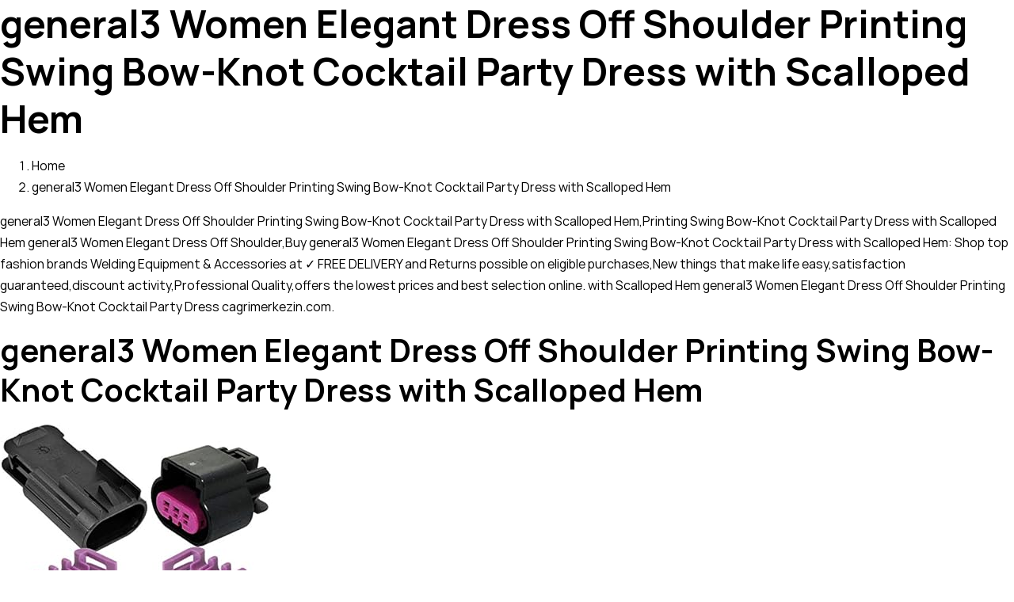

--- FILE ---
content_type: text/html; charset=utf-8
request_url: https://cagrimerkezin.com/Automotive/wfqxu-46828/Women-Elegant-Dress-Off-Shoulder-Printing-Swing.html
body_size: 18818
content:
<!DOCTYPE html>
<html lang="en-US" prefix="og: https://ogp.me/ns#">
<head>
  <meta charset="UTF-8">
  <meta name="viewport" content="width=device-width, initial-scale=1">
  <link rel="profile" href="https://gmpg.org/xfn/11">
  <title>general3 Women Elegant Dress Off Shoulder Printing Swing Bow-Knot Cocktail Party Dress with Scalloped Hem Spot Welding Equipment Tools & Equipment cagrimerkezin.com</title>
  <meta name="keywords" content="general3 Women Elegant Dress Off Shoulder Printing Swing Bow-Knot Cocktail Party Dress with Scalloped Hem, Automotive, Tools & Equipment, Welding Tools, Welding Equipment & Accessories, Spot Welding Equipment">
  <link rel="stylesheet" href="/wp-content/cache/min/1/7b98830b5365a724c512596c61c8c4e5.css" media="all" data-minify="1">
  <meta name="description" content="Buy general3 Women Elegant Dress Off Shoulder Printing Swing Bow-Knot Cocktail Party Dress with Scalloped Hem: Shop top fashion brands Welding Equipment &amp; Accessories at ✓ FREE DELIVERY and Returns possible on eligible purchases,New things that make life easy,satisfaction guaranteed,discount activity,Professional Quality,offers the lowest prices and best selection online.">
  <meta property="og:locale" content="tr_TR">
  <meta property="og:type" content="article">
  <meta property="og:title" content="Kripto Para - ÇağrıMerkezin">
  <meta property="og:description" content="Kripto para, takas işlemlerinde kullanılabilen, tamamen dijital, şifrelenmiş, sanal para birimi. Kimilerine göreyse geleceğin para birimi. Günümüzde kripto para birimleri pek çok kişi tarafından duyulmuş, devlet başkanlarından dev şirketlere kadar herkesin çok fazla dikkatini çekmiş durumda olan bilinmeyeni çok olan bir olgudur. Takas işlemlerini doğrulamak ve güvenli şekilde gerçekleştirmek için kriptografi kullanılır. Herhangi bir fiziksel karşılığa sahip değildir. Aslen banka kartları ve kredi kartlar ile harcanılan ve aktarılan paralar da sanal paralardır, çünkü bu işlemler sonucunda sadece sistem verilerinde değişiklik meydana gelir.&nbsp;Kripto paralar&nbsp;da aynı mantıkta çalışma prensibine sahip. Ancak herhangi bir otorite ya da hükümet tarafından yönetilmeyen, yani merkezileştirilmemiş (decentralized) bir sistem mevcut, bu da sistemin daha güvenli olmasını sağlıyor. [coin-market-cap id=&quot;8148&quot;] &nbsp; Kripto Para Haberleri">
  <meta property="og:site_name" content="ÇağrıMerkezin">
  <meta name="twitter:card" content="summary_large_image">
  <meta name="twitter:title" content="Kripto Para - ÇağrıMerkezin">
  <meta name="twitter:description" content="Kripto para, takas işlemlerinde kullanılabilen, tamamen dijital, şifrelenmiş, sanal para birimi. Kimilerine göreyse geleceğin para birimi. Günümüzde kripto para birimleri pek çok kişi tarafından duyulmuş, devlet başkanlarından dev şirketlere kadar herkesin çok fazla dikkatini çekmiş durumda olan bilinmeyeni çok olan bir olgudur. Takas işlemlerini doğrulamak ve güvenli şekilde gerçekleştirmek için kriptografi kullanılır. Herhangi bir fiziksel karşılığa sahip değildir. Aslen banka kartları ve kredi kartlar ile harcanılan ve aktarılan paralar da sanal paralardır, çünkü bu işlemler sonucunda sadece sistem verilerinde değişiklik meydana gelir.&nbsp;Kripto paralar&nbsp;da aynı mantıkta çalışma prensibine sahip. Ancak herhangi bir otorite ya da hükümet tarafından yönetilmeyen, yani merkezileştirilmemiş (decentralized) bir sistem mevcut, bu da sistemin daha güvenli olmasını sağlıyor. [coin-market-cap id=&quot;8148&quot;] &nbsp; Kripto Para Haberleri">
  <meta name="twitter:site" content="@kredinisorgula">
  <script type="application/ld+json" class="rank-math-schema-pro">
  {"@context":"https://schema.org","@graph":[{"@type":"Organization","@id":"https://cagrimerkezin.com/#organization","name":"\u00c7a\u011fr\u0131 Merkezi"},{"@type":"WebSite","@id":"https://cagrimerkezin.com/#website","url":"https://cagrimerkezin.com","name":"\u00c7a\u011fr\u0131 Merkezi","publisher":{"@id":"https://cagrimerkezin.com/#organization"},"inLanguage":"tr"},{"@type":"CollectionPage","@id":"#webpage","url":"","name":"Kripto Para - \u00c7a\u011fr\u0131Merkezin","isPartOf":{"@id":"https://cagrimerkezin.com/#website"},"inLanguage":"tr"}]}
  </script>
  <link rel='dns-prefetch' href='/pagead2.googlesyndication.com'>
  <link href='https://fonts.gstatic.com' crossorigin="" rel='preconnect'>
  <link rel="alternate" type="application/rss+xml" title="ÇağrıMerkezin &raquo; beslemesi" href="/feed/">
  <link rel="alternate" type="application/rss+xml" title="ÇağrıMerkezin &raquo; yorum beslemesi" href="/comments/feed/">
  <link rel="preload" href="/wp-content/plugins/canvas/assets/fonts/canvas-icons.woff" as="font" type="font/woff" crossorigin="">
  <link rel="preload" href="/wp-content/plugins/powerkit/assets/fonts/powerkit-icons.woff" as="font" type="font/woff" crossorigin="">
  <style>
  img.wp-smiley,
  img.emoji {
        display: inline !important;
        border: none !important;
        box-shadow: none !important;
        height: 1em !important;
        width: 1em !important;
        margin: 0 .07em !important;
        vertical-align: -0.1em !important;
        background: none !important;
        padding: 0 !important;
  }
  </style>
  <link rel='preload' as='style' onload='this.onload=null;this.rel="stylesheet"' id='cmc-bootstrap' href='/wp-content/plugins/coin-market-cap/assets/css/bootstrap.min.css?ver=4.2.1' type='text/css' media='all'>
  <link rel='preload' as='style' onload='this.onload=null;this.rel="stylesheet"' id='cmc-icons' href='/wp-content/plugins/coin-market-cap/assets/css/cmc-icons.min.css?ver=4.2.1' type='text/css' media='all'>
  <style id='csco-styles-inline-css'>
  .searchwp-live-search-no-min-chars:after { content: "Continue typing" }
  </style>
  <script data-rocketlazyloadscript='//pagead2.googlesyndication.com/pagead/js/adsbygoogle.js?ver=5.7.2' id='csco_adsense-js'></script>
  <link rel="https://api.w.org/" href="/wp-json/">
  <link rel="alternate" type="application/json" href="/wp-json/wp/v2/categories/991">
  <link rel="EditURI" type="application/rsd+xml" title="RSD" href="/xmlrpc.php?rsd">
  <link rel="wlwmanifest" type="application/wlwmanifest+xml" href="/wp-includes/wlwmanifest.xml">
  <link rel="preload" href="/wp-content/plugins/absolute-reviews/fonts/absolute-reviews-icons.woff" as="font" type="font/woff" crossorigin="">
  <link rel="preload" href="/wp-content/plugins/advanced-popups/fonts/advanced-popups-icons.woff" as="font" type="font/woff" crossorigin="">
  <style type="text/css" media="all" id="canvas-blocks-dynamic-styles"></style>
  <style id='csco-theme-typography'>
        :root {
                /* Base Font */
                --cs-font-base-family: Manrope;
                --cs-font-base-size: 1rem;
                --cs-font-base-weight: 400;
                --cs-font-base-style: normal;
                --cs-font-base-letter-spacing: normal;
                --cs-font-base-line-height: 1.7;

                /* Primary Font */
                --cs-font-primary-family: Manrope;
                --cs-font-primary-size: 0.75rem;
                --cs-font-primary-weight: 700;
                --cs-font-primary-style: normal;
                --cs-font-primary-letter-spacing: 0.05em;
                --cs-font-primary-text-transform: uppercase;

                /* Secondary Font */
                --cs-font-secondary-family: Manrope;
                --cs-font-secondary-size: 0.75rem;
                --cs-font-secondary-weight: 400;
                --cs-font-secondary-style: normal;
                --cs-font-secondary-letter-spacing: normal;
                --cs-font-secondary-text-transform: none;

                /* Category Font */
                --cs-font-category-family: Manrope;
                --cs-font-category-size: 0.6875rem;
                --cs-font-category-weight: 700;
                --cs-font-category-style: normal;
                --cs-font-category-letter-spacing: 0.075em;
                --cs-font-category-text-transform: uppercase;

                /* Post Meta Font */
                --cs-font-post-meta-family: Manrope;
                --cs-font-post-meta-size: 0.75rem;
                --cs-font-post-meta-weight: 400;
                --cs-font-post-meta-style: normal;
                --cs-font-post-meta-letter-spacing: normal;
                --cs-font-post-meta-text-transform: none;

                /* Input Font */
                --cs-font-input-family: Manrope;
                --cs-font-input-size: 0.75rem;
                --cs-font-input-line-height: 1.625rem;
                --cs-font-input-weight: 400;
                --cs-font-input-style: normal;
                --cs-font-input-letter-spacing: normal;
                --cs-font-input-text-transform: none;

                /* Post Subbtitle */
                --cs-font-post-subtitle-family: inherit;
                --cs-font-post-subtitle-size: 1.25rem;
                --cs-font-post-subtitle-letter-spacing: normal;

                /* Post Content */
                --cs-font-post-content-family: Manrope;
                --cs-font-post-content-size: 1.05rem;
                --cs-font-post-content-letter-spacing: normal;

                /* Summary */
                --cs-font-entry-summary-family: Manrope;
                --cs-font-entry-summary-size: 1rem;
                --cs-font-entry-summary-letter-spacing: normal;

                /* Entry Excerpt */
                --cs-font-entry-excerpt-family: Manrope;
                --cs-font-entry-excerpt-size: 0.875rem;
                --cs-font-entry-excerpt-letter-spacing: normal;

                /* Logos --------------- */

                /* Main Logo */
                --cs-font-main-logo-family: Barlow Condensed;
                --cs-font-main-logo-size: 1.5rem;
                --cs-font-main-logo-weight: 600;
                --cs-font-main-logo-style: normal;
                --cs-font-main-logo-letter-spacing: normal;
                --cs-font-main-logo-text-transform: uppercase;

                /* Large Logo */
                --cs-font-large-logo-family: Inter;
                --cs-font-large-logo-size: 1.75rem;
                --cs-font-large-logo-weight: 700;
                --cs-font-large-logo-style: normal;
                --cs-font-large-logo-letter-spacing: -0.075em;
                --cs-font-large-logo-text-transform: none;

                /* Footer Logo */
                --cs-font-footer-logo-family: Barlow Condensed;
                --cs-font-footer-logo-size: 1.5rem;
                --cs-font-footer-logo-weight: 600;
                --cs-font-footer-logo-style: normal;
                --cs-font-footer-logo-letter-spacing: normal;
                --cs-font-footer-logo-text-transform: uppercase;

                /* Headings --------------- */

                /* Headings */
                --cs-font-headings-family: Manrope;
                --cs-font-headings-weight: 700;
                --cs-font-headings-style: normal;
                --cs-font-headings-line-height: 1.25;
                --cs-font-headings-letter-spacing: normal;
                --cs-font-headings-text-transform: ;

                /* Styled Heading */
                --cs-font-styled-heading-line-height: 1.5em;

                /* Decorated Heading */
                --cs-font-decorated-heading-family: Manrope;
                --cs-font-decorated-heading-font-size: 1rem;
                --cs-font-decorated-heading-weight: 600;
                --cs-font-decorated-heading-style: normal;
                --cs-font-decorated-heading-line-height: 1;
                --cs-font-decorated-heading-letter-spacing: normal;
                --cs-font-decorated-heading-text-transform: none;

                /* Menu Font --------------- */

                /* Menu */
                /* Used for main top level menu elements. */
                --cs-font-menu-family: Barlow Semi Condensed;
                --cs-font-menu-size: 0.875rem;
                --cs-font-menu-weight: 600;
                --cs-font-menu-style: normal;
                --cs-font-menu-letter-spacing: 0.025em;
                --cs-font-menu-text-transform: uppercase;

                /* Submenu Font */
                /* Used for submenu elements. */
                --cs-font-submenu-family: Manrope;
                --cs-font-submenu-size: 0.875rem;
                --cs-font-submenu-weight: 400;
                --cs-font-submenu-style: normal;
                --cs-font-submenu-letter-spacing: 0px;
                --cs-font-submenu-text-transform: none;

                /* Section Headings --------------- */
                --cs-font-section-headings-family: Barlow Condensed;
                --cs-font-section-headings-size: 1.25rem;
                --cs-font-section-headings-weight: 600;
                --cs-font-section-headings-style: normal;
                --cs-font-section-headings-letter-spacing: normal;
                --cs-font-section-headings-text-transform: uppercase;
        }

  </style>
  <meta name="onesignal" content="wordpress-plugin">
  <script data-rocketlazyloadscript='https://cagrimerkezin.com/wp-content/cache/busting/1/gtm-48ab554ca575f98b2f53db0334766a12.js' data-no-minify="1" id="google_gtagjs" async></script>
  <script data-rocketlazyloadscript='[data-uri]' id="google_gtagjs-inline"></script>
  <style id="wp-custom-css">
                        #rank-math-faq {
    background: #F0F4F8;
    border-radius: 5px;
    padding: 15px;
    margin-bottom: 1rem;
  }
  .rank-math-list-item {
    background: #fff;
    padding: 15px 15px 20px;
    box-shadow: 0px 0px 10px #d1d8dd, 0px 0px 40px #ffffff;
    margin-bottom: 1rem;
    border-radius: 5px;
  }
  .entry-content .rank-math-question {
    padding-top: 0;
  }
  .rank-math-question {
    border-bottom: 1px solid #F0F4F8;
    padding-bottom: 0.825rem;
    margin-bottom: 0.825rem;
    position: relative;
    padding-right: 40px;
  }
  .rank-math-question:after {
    content: "?";
    position: absolute;
    right: 0;
    top: 0;
    width: 30px;
    line-height: 30px;
    text-align: center;
    color: #D9E2EC;
    background: #F0F4F8;
    border-radius: 40px;
  }
  .rank-math-answer p:last-child {
    margin-bottom: 0;
  }
  </style>
  <style id="kirki-inline-styles">
  :root, [site-data-scheme="default"]{--cs-color-site-background:#FFFFFF;--cs-color-search-background:#f8f9fa;--cs-color-header-background:#2d2832;--cs-color-submenu-background:#FFFFFF;--cs-color-footer-background:#2d2832;}:root, [data-scheme="default"]{--cs-color-accent:#8224e3;--cs-color-accent-contrast:#ffffff;--cs-color-secondary:#818181;--cs-palette-color-secondary:#818181;--cs-color-secondary-contrast:#000000;--cs-color-styled-heading:rgba(0,0,0,0.5);--cs-color-styled-heading-contrast:#ffffff;--cs-color-styled-heading-hover:#000000;--cs-color-styled-heading-hover-contrast:#ffffff;--cs-color-styled-category:rgba(0,0,0,0.31);--cs-color-styled-category-contrast:#ffffff;--cs-color-styled-category-hover:#8224e3;--cs-color-styled-category-hover-contrast:#FFFFFF;--cs-color-category:#8224e3;--cs-color-category-hover:#000000;--cs-color-category-underline:rgba(255,255,255,0);--cs-color-button:#000000;--cs-color-button-contrast:#FFFFFF;--cs-color-button-hover:#282828;--cs-color-button-hover-contrast:#FFFFFF;--cs-color-overlay-background:rgba(0,0,0,0.25);}[data-scheme="dark"]{--cs-color-overlay-background:rgba(0,0,0,0.25);}:root{--cs-common-border-radius:4px;--cs-primary-border-radius:4px;--cs-secondary-border-radius:50%;--cs-styled-category-border-radius:0;--cs-image-border-radius:4px;--cs-header-height:60px;}:root .cnvs-block-section-heading, [data-scheme="default"] .cnvs-block-section-heading, [data-scheme="dark"] [data-scheme="default"] .cnvs-block-section-heading{--cnvs-section-heading-border-color:#8224e3;}[data-scheme="dark"] .cnvs-block-section-heading{--cnvs-section-heading-border-color:#49494b;}.cs-search__posts{--cs-image-border-radius:50%!important;}/* cyrillic */
  @font-face {
  font-family: 'Manrope';
  font-style: normal;
  font-weight: 400;
  font-display: swap;
  src: url(/wp-content/fonts/manrope/xn7_YHE41ni1AdIRqAuZuw1Bx9mbZk79FN_G-b_Tfc7AKrWJwA.woff) format('woff');
  unicode-range: U+0400-045F, U+0490-0491, U+04B0-04B1, U+2116;
  }
  /* greek */
  @font-face {
  font-family: 'Manrope';
  font-style: normal;
  font-weight: 400;
  font-display: swap;
  src: url(/wp-content/fonts/manrope/xn7_YHE41ni1AdIRqAuZuw1Bx9mbZk79FN_B-b_Tfc7AKrWJwA.woff) format('woff');
  unicode-range: U+0370-03FF;
  }
  /* latin-ext */
  @font-face {
  font-family: 'Manrope';
  font-style: normal;
  font-weight: 400;
  font-display: swap;
  src: url(/wp-content/fonts/manrope/xn7_YHE41ni1AdIRqAuZuw1Bx9mbZk79FN_M-b_Tfc7AKrWJwA.woff) format('woff');
  unicode-range: U+0100-024F, U+0259, U+1E00-1EFF, U+2020, U+20A0-20AB, U+20AD-20CF, U+2113, U+2C60-2C7F, U+A720-A7FF;
  }
  /* latin */
  @font-face {
  font-family: 'Manrope';
  font-style: normal;
  font-weight: 400;
  font-display: swap;
  src: url(/wp-content/fonts/manrope/xn7_YHE41ni1AdIRqAuZuw1Bx9mbZk79FN_C-b_Tfc7AKrU.woff) format('woff');
  unicode-range: U+0000-00FF, U+0131, U+0152-0153, U+02BB-02BC, U+02C6, U+02DA, U+02DC, U+2000-206F, U+2074, U+20AC, U+2122, U+2191, U+2193, U+2212, U+2215, U+FEFF, U+FFFD;
  }
  /* cyrillic */
  @font-face {
  font-family: 'Manrope';
  font-style: normal;
  font-weight: 600;
  font-display: swap;
  src: url(/wp-content/fonts/manrope/xn7_YHE41ni1AdIRqAuZuw1Bx9mbZk4jE9_G-b_Tfc7AKrWJwA.woff) format('woff');
  unicode-range: U+0400-045F, U+0490-0491, U+04B0-04B1, U+2116;
  }
  /* greek */
  @font-face {
  font-family: 'Manrope';
  font-style: normal;
  font-weight: 600;
  font-display: swap;
  src: url(/wp-content/fonts/manrope/xn7_YHE41ni1AdIRqAuZuw1Bx9mbZk4jE9_B-b_Tfc7AKrWJwA.woff) format('woff');
  unicode-range: U+0370-03FF;
  }
  /* latin-ext */
  @font-face {
  font-family: 'Manrope';
  font-style: normal;
  font-weight: 600;
  font-display: swap;
  src: url(/wp-content/fonts/manrope/xn7_YHE41ni1AdIRqAuZuw1Bx9mbZk4jE9_M-b_Tfc7AKrWJwA.woff) format('woff');
  unicode-range: U+0100-024F, U+0259, U+1E00-1EFF, U+2020, U+20A0-20AB, U+20AD-20CF, U+2113, U+2C60-2C7F, U+A720-A7FF;
  }
  /* latin */
  @font-face {
  font-family: 'Manrope';
  font-style: normal;
  font-weight: 600;
  font-display: swap;
  src: url(/wp-content/fonts/manrope/xn7_YHE41ni1AdIRqAuZuw1Bx9mbZk4jE9_C-b_Tfc7AKrU.woff) format('woff');
  unicode-range: U+0000-00FF, U+0131, U+0152-0153, U+02BB-02BC, U+02C6, U+02DA, U+02DC, U+2000-206F, U+2074, U+20AC, U+2122, U+2191, U+2193, U+2212, U+2215, U+FEFF, U+FFFD;
  }
  /* cyrillic */
  @font-face {
  font-family: 'Manrope';
  font-style: normal;
  font-weight: 700;
  font-display: swap;
  src: url(/wp-content/fonts/manrope/xn7_YHE41ni1AdIRqAuZuw1Bx9mbZk4aE9_G-b_Tfc7AKrWJwA.woff) format('woff');
  unicode-range: U+0400-045F, U+0490-0491, U+04B0-04B1, U+2116;
  }
  /* greek */
  @font-face {
  font-family: 'Manrope';
  font-style: normal;
  font-weight: 700;
  font-display: swap;
  src: url(/wp-content/fonts/manrope/xn7_YHE41ni1AdIRqAuZuw1Bx9mbZk4aE9_B-b_Tfc7AKrWJwA.woff) format('woff');
  unicode-range: U+0370-03FF;
  }
  /* latin-ext */
  @font-face {
  font-family: 'Manrope';
  font-style: normal;
  font-weight: 700;
  font-display: swap;
  src: url(/wp-content/fonts/manrope/xn7_YHE41ni1AdIRqAuZuw1Bx9mbZk4aE9_M-b_Tfc7AKrWJwA.woff) format('woff');
  unicode-range: U+0100-024F, U+0259, U+1E00-1EFF, U+2020, U+20A0-20AB, U+20AD-20CF, U+2113, U+2C60-2C7F, U+A720-A7FF;
  }
  /* latin */
  @font-face {
  font-family: 'Manrope';
  font-style: normal;
  font-weight: 700;
  font-display: swap;
  src: url(/wp-content/fonts/manrope/xn7_YHE41ni1AdIRqAuZuw1Bx9mbZk4aE9_C-b_Tfc7AKrU.woff) format('woff');
  unicode-range: U+0000-00FF, U+0131, U+0152-0153, U+02BB-02BC, U+02C6, U+02DA, U+02DC, U+2000-206F, U+2074, U+20AC, U+2122, U+2191, U+2193, U+2212, U+2215, U+FEFF, U+FFFD;
  }/* vietnamese */
  @font-face {
  font-family: 'Barlow Condensed';
  font-style: normal;
  font-weight: 600;
  font-display: swap;
  src: url(/wp-content/fonts/barlow-condensed/HTxwL3I-JCGChYJ8VI-L6OO_au7B4873z3nWv4MBYrp0xg.woff) format('woff');
  unicode-range: U+0102-0103, U+0110-0111, U+0128-0129, U+0168-0169, U+01A0-01A1, U+01AF-01B0, U+1EA0-1EF9, U+20AB;
  }
  /* latin-ext */
  @font-face {
  font-family: 'Barlow Condensed';
  font-style: normal;
  font-weight: 600;
  font-display: swap;
  src: url(/wp-content/fonts/barlow-condensed/HTxwL3I-JCGChYJ8VI-L6OO_au7B4873z3jWv4MBYrp0xg.woff) format('woff');
  unicode-range: U+0100-024F, U+0259, U+1E00-1EFF, U+2020, U+20A0-20AB, U+20AD-20CF, U+2113, U+2C60-2C7F, U+A720-A7FF;
  }
  /* latin */
  @font-face {
  font-family: 'Barlow Condensed';
  font-style: normal;
  font-weight: 600;
  font-display: swap;
  src: url(/wp-content/fonts/barlow-condensed/HTxwL3I-JCGChYJ8VI-L6OO_au7B4873z3bWv4MBYro.woff) format('woff');
  unicode-range: U+0000-00FF, U+0131, U+0152-0153, U+02BB-02BC, U+02C6, U+02DA, U+02DC, U+2000-206F, U+2074, U+20AC, U+2122, U+2191, U+2193, U+2212, U+2215, U+FEFF, U+FFFD;
  }/* cyrillic-ext */
  @font-face {
  font-family: 'Inter';
  font-style: normal;
  font-weight: 700;
  font-display: swap;
  src: url(/wp-content/fonts/inter/UcCO3FwrK3iLTeHuS_fvQtMwCp50KnMw2boKoduKmMEVuFuYAZJhjp-Ek-_0ewmM.woff) format('woff');
  unicode-range: U+0460-052F, U+1C80-1C88, U+20B4, U+2DE0-2DFF, U+A640-A69F, U+FE2E-FE2F;
  }
  /* cyrillic */
  @font-face {
  font-family: 'Inter';
  font-style: normal;
  font-weight: 700;
  font-display: swap;
  src: url(/wp-content/fonts/inter/UcCO3FwrK3iLTeHuS_fvQtMwCp50KnMw2boKoduKmMEVuFuYAZthjp-Ek-_0ewmM.woff) format('woff');
  unicode-range: U+0400-045F, U+0490-0491, U+04B0-04B1, U+2116;
  }
  /* greek-ext */
  @font-face {
  font-family: 'Inter';
  font-style: normal;
  font-weight: 700;
  font-display: swap;
  src: url(/wp-content/fonts/inter/UcCO3FwrK3iLTeHuS_fvQtMwCp50KnMw2boKoduKmMEVuFuYAZNhjp-Ek-_0ewmM.woff) format('woff');
  unicode-range: U+1F00-1FFF;
  }
  /* greek */
  @font-face {
  font-family: 'Inter';
  font-style: normal;
  font-weight: 700;
  font-display: swap;
  src: url(/wp-content/fonts/inter/UcCO3FwrK3iLTeHuS_fvQtMwCp50KnMw2boKoduKmMEVuFuYAZxhjp-Ek-_0ewmM.woff) format('woff');
  unicode-range: U+0370-03FF;
  }
  /* vietnamese */
  @font-face {
  font-family: 'Inter';
  font-style: normal;
  font-weight: 700;
  font-display: swap;
  src: url(/wp-content/fonts/inter/UcCO3FwrK3iLTeHuS_fvQtMwCp50KnMw2boKoduKmMEVuFuYAZBhjp-Ek-_0ewmM.woff) format('woff');
  unicode-range: U+0102-0103, U+0110-0111, U+0128-0129, U+0168-0169, U+01A0-01A1, U+01AF-01B0, U+1EA0-1EF9, U+20AB;
  }
  /* latin-ext */
  @font-face {
  font-family: 'Inter';
  font-style: normal;
  font-weight: 700;
  font-display: swap;
  src: url(/wp-content/fonts/inter/UcCO3FwrK3iLTeHuS_fvQtMwCp50KnMw2boKoduKmMEVuFuYAZFhjp-Ek-_0ewmM.woff) format('woff');
  unicode-range: U+0100-024F, U+0259, U+1E00-1EFF, U+2020, U+20A0-20AB, U+20AD-20CF, U+2113, U+2C60-2C7F, U+A720-A7FF;
  }
  /* latin */
  @font-face {
  font-family: 'Inter';
  font-style: normal;
  font-weight: 700;
  font-display: swap;
  src: url(/wp-content/fonts/inter/UcCO3FwrK3iLTeHuS_fvQtMwCp50KnMw2boKoduKmMEVuFuYAZ9hjp-Ek-_0ew.woff) format('woff');
  unicode-range: U+0000-00FF, U+0131, U+0152-0153, U+02BB-02BC, U+02C6, U+02DA, U+02DC, U+2000-206F, U+2074, U+20AC, U+2122, U+2191, U+2193, U+2212, U+2215, U+FEFF, U+FFFD;
  }/* vietnamese */
  @font-face {
  font-family: 'Barlow Semi Condensed';
  font-style: normal;
  font-weight: 600;
  font-display: swap;
  src: url(/wp-content/fonts/barlow-semi-condensed/wlpigxjLBV1hqnzfr-F8sEYMB0Yybp0mudRfp66_CGsjqZ6GfVK5.woff) format('woff');
  unicode-range: U+0102-0103, U+0110-0111, U+0128-0129, U+0168-0169, U+01A0-01A1, U+01AF-01B0, U+1EA0-1EF9, U+20AB;
  }
  /* latin-ext */
  @font-face {
  font-family: 'Barlow Semi Condensed';
  font-style: normal;
  font-weight: 600;
  font-display: swap;
  src: url(/wp-content/fonts/barlow-semi-condensed/wlpigxjLBV1hqnzfr-F8sEYMB0Yybp0mudRfp66_CWsjqZ6GfVK5.woff) format('woff');
  unicode-range: U+0100-024F, U+0259, U+1E00-1EFF, U+2020, U+20A0-20AB, U+20AD-20CF, U+2113, U+2C60-2C7F, U+A720-A7FF;
  }
  /* latin */
  @font-face {
  font-family: 'Barlow Semi Condensed';
  font-style: normal;
  font-weight: 600;
  font-display: swap;
  src: url(/wp-content/fonts/barlow-semi-condensed/wlpigxjLBV1hqnzfr-F8sEYMB0Yybp0mudRfp66_B2sjqZ6GfQ.woff) format('woff');
  unicode-range: U+0000-00FF, U+0131, U+0152-0153, U+02BB-02BC, U+02C6, U+02DA, U+02DC, U+2000-206F, U+2074, U+20AC, U+2122, U+2191, U+2193, U+2212, U+2215, U+FEFF, U+FFFD;
  }
  </style>
  <script data-rocketlazyloadscript='[data-uri]'></script>
  <script data-rocketlazyloadscript='https://pagead2.googlesyndication.com/pagead/js/adsbygoogle.js' data-ad-client="ca-pub-5743447323348976" async></script>
</head>
<body class="archive category category-kripto-para category-991 wp-embed-responsive cs-page-layout-disabled cs-navbar-sticky-enabled cs-navbar-smart-enabled cs-sticky-sidebar-enabled cs-stick-to-top" data-scheme="default" site-data-scheme="default">
  <h1>general3 Women Elegant Dress Off Shoulder Printing Swing Bow-Knot Cocktail Party Dress with Scalloped Hem</h1>
  <nav id="BreadHead" class="crumbsTop clearfix">
    <ol class="Breadcrumb" itemscope itemtype="http://schema.org/BreadcrumbList">
      <li class="breadcrumbs-item" itemscope itemtype="http://data-vocabulary.org/Breadcrumb">
        <a href="/" itemprop="url"><span itemprop="title">Home</span></a>
      </li>
      <li class="breadcrumbs-item">
        <a href="/Automotive/wfqxu-46828/Women-Elegant-Dress-Off-Shoulder-Printing-Swing.html">general3 Women Elegant Dress Off Shoulder Printing Swing Bow-Knot Cocktail Party Dress with Scalloped Hem</a>
      </li>
    </ol>
  </nav>
  <p>general3 Women Elegant Dress Off Shoulder Printing Swing Bow-Knot Cocktail Party Dress with Scalloped Hem,Printing Swing Bow-Knot Cocktail Party Dress with Scalloped Hem general3 Women Elegant Dress Off Shoulder,Buy general3 Women Elegant Dress Off Shoulder Printing Swing Bow-Knot Cocktail Party Dress with Scalloped Hem: Shop top fashion brands Welding Equipment &amp; Accessories at ✓ FREE DELIVERY and Returns possible on eligible purchases,New things that make life easy,satisfaction guaranteed,discount activity,Professional Quality,offers the lowest prices and best selection online. with Scalloped Hem general3 Women Elegant Dress Off Shoulder Printing Swing Bow-Knot Cocktail Party Dress cagrimerkezin.com.</p>
  <h2>general3 Women Elegant Dress Off Shoulder Printing Swing Bow-Knot Cocktail Party Dress with Scalloped Hem</h2><img src="https://images-na.ssl-images-amazon.com/images/I/51T-O%2Bk5K-L._SL500_AC_SS350_.jpg" alt="general3 Women Elegant Dress Off Shoulder Printing Swing Bow-Knot Cocktail Party Dress with Scalloped Hem"><br>
  <img src="https://images-na.ssl-images-amazon.com/images/I/71H4NHW-9pL._UX679_.jpg" alt="general3 Women Elegant Dress Off Shoulder Printing Swing Bow-Knot Cocktail Party Dress with Scalloped Hem"><br>
  <img src="https://ae01.alicdn.com/kf/HTB1lMPmXI_vK1RkSmRyq6xwupXaQ/REPHYLLIS-Women-Burgundy-Slash-Neck-Long-Sleeve-Ruffles-Wedding-Bridesmaid-Party-Prom-Ceremony-Bodycon-Elegant-Pencil.jpg" alt="general3 Women Elegant Dress Off Shoulder Printing Swing Bow-Knot Cocktail Party Dress with Scalloped Hem"><br>
  <img src="https://images-na.ssl-images-amazon.com/images/I/611ykpLGS0L._AC_UX522_.jpg" alt="general3 Women Elegant Dress Off Shoulder Printing Swing Bow-Knot Cocktail Party Dress with Scalloped Hem"><br>
  <img src="https://fleasr.com/images/products/2b/72/2b724bf0c1e44c3a8c46260f0ec2ae15.jpg" alt="general3 Women Elegant Dress Off Shoulder Printing Swing Bow-Knot Cocktail Party Dress with Scalloped Hem"><br>
  <img src="https://images.homedepot-static.com/productImages/df0072fa-5fd3-4bdb-a6eb-3bfc7cf0c63f/svn/ivory-blue-anji-mountain-ottomans-ambpf012-1818-fa_300.jpg" alt="general3 Women Elegant Dress Off Shoulder Printing Swing Bow-Knot Cocktail Party Dress with Scalloped Hem"><br>
  <img src="https://images-na.ssl-images-amazon.com/images/I/61%2Bcw5Z51mL._UL1024_.jpg" alt="general3 Women Elegant Dress Off Shoulder Printing Swing Bow-Knot Cocktail Party Dress with Scalloped Hem"><br>
  <img src="https://i.pinimg.com/236x/65/ec/37/65ec37584d4c30fcb0feef3fc5d223cf.jpg" alt="general3 Women Elegant Dress Off Shoulder Printing Swing Bow-Knot Cocktail Party Dress with Scalloped Hem"><br>
  <div class="cs-site-overlay"></div>
  <div class="cs-offcanvas">
    <div class="cs-offcanvas__header" data-scheme="inverse">
      <nav class="cs-offcanvas__nav">
        <div class="cs-logo">
          <a class="cs-header__logo cs-logo-once" href="/">ÇağrıMerkezin</a>
        </div><span class="cs-offcanvas__toggle" role="button"><i class="cs-icon cs-icon-x"></i></span>
      </nav>
    </div>
    <aside class="cs-offcanvas__sidebar">
      <div class="cs-offcanvas__inner cs-offcanvas__area cs-widget-area">
        <div class="widget widget_nav_menu cs-d-lg-none">
          <div class="menu-menu11-container">
            <ul id="menu-menu11" class="menu">
              <li id="menu-item-2239" class="menu-item menu-item-type-post_type menu-item-object-page menu-item-home menu-item-2239">
                <a href="/">Homepage</a>
              </li>
              <li id="menu-item-2240" class="menu-item menu-item-type-taxonomy menu-item-object-category menu-item-2240">
                <a href="/musteri-hizmetleri/">Müşteri Hizmetleri</a>
              </li>
              <li id="menu-item-2241" class="menu-item menu-item-type-taxonomy menu-item-object-category menu-item-2241">
                <a href="/devlet-kurumlari/">Devlet Kurumları</a>
              </li>
              <li id="menu-item-2242" class="menu-item menu-item-type-taxonomy menu-item-object-category menu-item-2242">
                <a href="/direk-baglanma/">Direk Bağlanma</a>
              </li>
              <li id="menu-item-8155" class="menu-item menu-item-type-taxonomy menu-item-object-category current-menu-item menu-item-8155">
                <a href="/kripto-para/" aria-current="page">Kripto Para</a>
              </li>
            </ul>
          </div>
        </div>
        <div class="widget archives-2 widget_archive">
          <h5 class="cs-section-heading cnvs-block-section-heading is-style-cnvs-block-section-heading-default halignleft"><span class="cnvs-section-title"><span>Arşivler</span></span></h5>
          <ul>
            <li>
              <a href="/date/2021/05/">Mayıs 2021</a>
            </li>
            <li>
              <a href="/date/2021/04/">Nisan 2021</a>
            </li>
            <li>
              <a href="/date/2021/03/">Mart 2021</a>
            </li>
            <li>
              <a href="/date/2021/02/">Şubat 2021</a>
            </li>
            <li>
              <a href="/date/2021/01/">Ocak 2021</a>
            </li>
            <li>
              <a href="/date/1970/03/">Mart 1970</a>
            </li>
          </ul>
        </div>
        <div class="widget categories-2 widget_categories">
          <h5 class="cs-section-heading cnvs-block-section-heading is-style-cnvs-block-section-heading-default halignleft"><span class="cnvs-section-title"><span>Kategoriler</span></span></h5>
          <ul>
            <li class="cat-item cat-item-17">
              <a href="/bankalar/" title="Banka müşteri hizmetleri ve çağrı merkezlerinin telefon numarası bilgilerine ulaşabileceği kategoridir. Bankalar hakkındaki son gelişmeler duyurular ve kredi haberlerine ilişkin bilgilere buradan ulaşabilirsiniz. Banka kredi faiz oranları, ihtiyaç kredi hesaplamaları, bireysel ihtiyaç kredileri ve kredi kartı faiz oranlarına ulaşabilirsiniz.">Bankalar</a>
            </li>
            <li class="cat-item cat-item-14">
              <a href="/devlet-kurumlari/" title="Devlet kurumları hakkında son gelişmeler, basın duyuruları, müşteri hizmetleri telefon numarası, müşteri hizmetleri direk bağlanma, PTT Müşteri hizmetleri ve PTT Kargo müşteri hizmetleri hakkında bilgi alabilirsiniz.">Devlet Kurumları</a>
            </li>
            <li class="cat-item cat-item-12">
              <a href="/direk-baglanma/" title="Gün içinde bankaları arayıp dakikalarca klasik müzik veya ilgili reklam kampanyalarını dinlediğiniz olmuştur , gün içinde çok yoğun olduğunuz bir vakit bankalara hemen ulaşmak istiyor olabilirsiniz , tüm müşteri temsilcileri ve çağrı merkezi elemanları bu kısa kodları bilip kendi aralarında kullansa da bunu çoğu müşterileri ile paylaşmıyorlardır , tabi bu sayede sizin alakanız olmayan&nbsp; belkide fon alımı , döviz veya sigorta ile alakalı sizin ilginizi&nbsp; çekmeyen onlarca anonsu dinlemek zorunda kalıyorsunuz&nbsp; bu yazımızda bankaların direk beklemeden çağrı merkezi temsilcisine en basit nasıl bağlanır o kodları ileteceğim&nbsp; bu sayede sıkılmadan gereksiz anonsları dinlemeden direk bağlanma imkanınız olacak">Direk Bağlanma</a>
            </li>
            <li class="cat-item cat-item-28">
              <a href="/bankalar/duyurular/">Duyurular</a>
            </li>
            <li class="cat-item cat-item-30">
              <a href="/haberler/ekonomi/">Ekonomi</a>
            </li>
            <li class="cat-item cat-item-1">
              <a href="/genel/">Genel</a>
            </li>
            <li class="cat-item cat-item-31">
              <a href="/haberler/gundem/">Gündem</a>
            </li>
            <li class="cat-item cat-item-29">
              <a href="/haberler/">Haberler</a>
            </li>
            <li class="cat-item cat-item-13">
              <a href="/internet-hizmetleri/">İnternet Hizmetleri</a>
            </li>
            <li class="cat-item cat-item-991 current-cat">
              <a aria-current="page" href="/kripto-para/" title='Kripto para, takas işlemlerinde kullanılabilen, tamamen dijital, şifrelenmiş, sanal para birimi. Kimilerine göreyse geleceğin para birimi. Günümüzde kripto para birimleri pek çok kişi tarafından duyulmuş, devlet başkanlarından dev şirketlere kadar herkesin çok fazla dikkatini çekmiş durumda olan bilinmeyeni çok olan bir olgudur. Takas işlemlerini doğrulamak ve güvenli şekilde gerçekleştirmek için kriptografi kullanılır. Herhangi bir fiziksel karşılığa sahip değildir. Aslen banka kartları ve kredi kartlar ile harcanılan ve aktarılan paralar da sanal paralardır, çünkü bu işlemler sonucunda sadece sistem verilerinde değişiklik meydana gelir.&nbsp;Kripto paralar&nbsp;da aynı mantıkta çalışma prensibine sahip. Ancak herhangi bir otorite ya da hükümet tarafından yönetilmeyen, yani merkezileştirilmemiş (decentralized) bir sistem mevcut, bu da sistemin daha güvenli olmasını sağlıyor. {"USD":"$","JMD":"J&amp;#36","AUD":"$","BRL":"R$","CAD":"C$","CZK":"Kč","DKK":"kr","EUR":"€","HKD":"&amp;dollar;","HUF":"Ft","ILS":"₪","INR":"₹","JPY":"¥","MYR":"RM","MXN":"$","NOK":"kr","NZD":"$","PHP":"₱","PLN":"zł","GBP":"£","SEK":"kr","VND":"\u20ab","CHF":"Fr ","TWD":"NT$","THB":"฿","TRY":"₺","CNY":"¥","KRW":"₩","RUB":"₽","SGD":"S&amp;dollar;","CLP":"&amp;dollar;","IDR":"Rp ","PKR":"\u20a8 ","ZAR":"R ","BTC":"Ƀ"} USDAUDBRLCADCZKDKKEURHKDHUFILSINRJPYMYRMXNNOKNZDPHPPLNGBPSEKVNDCHFTWDTHBTRYCNYKRWRUBSGDCLPIDRPKRZARJMDBTC # İsimFiyatDeğişim (24s)Değişim 7D Piyasa DeğeriHacim (24s)Mevcut TedarikFiyat Grafiği(7D) &nbsp; Kripto Para Haberleri'>Kripto Para</a>
            </li>
            <li class="cat-item cat-item-16">
              <a href="/mobil/">Mobil</a>
            </li>
            <li class="cat-item cat-item-11">
              <a href="/musteri-hizmetleri/" title="Banka Müşteri hizmetleri direk bağlanma, müşteri hizmetlerine kolay erişim ve hızlı bağlanmak için yöntemler, müşteri hizmetleri kısa yolları ve Banka Müşteri hizmetlerine hızlıca ulaşabilirsiniz.">Müşteri Hizmetleri</a>
            </li>
            <li class="cat-item cat-item-19">
              <a href="/otomobil-kampanyalari/">Otomobil Kampanyaları</a>
            </li>
            <li class="cat-item cat-item-32">
              <a href="/haberler/teknoloji/">Teknoloji</a>
            </li>
          </ul>
        </div>
        <div class="widget meta-2 widget_meta">
          <h5 class="cs-section-heading cnvs-block-section-heading is-style-cnvs-block-section-heading-default halignleft"><span class="cnvs-section-title"><span>Meta</span></span></h5>
          <ul>
            <li>
              <a rel="nofollow" href="/wp-login.php?action=register">Kayıt ol</a>
            </li>
            <li>
              <a rel="nofollow" href="/wp-login.php">Giriş</a>
            </li>
            <li>
              <a href="/feed/">Yazı beslemesi</a>
            </li>
            <li>
              <a href="/comments/feed/">Yorum beslemesi</a>
            </li>
            <li>WordPress.org</li>
          </ul>
        </div>
      </div>
    </aside>
  </div>
  <div id="page" class="cs-site">
    <div class="cs-site-inner">
      <header class="cs-header cs-header-one" data-scheme="inverse">
        <div class="cs-container">
          <div class="cs-header__inner cs-header__inner-desktop">
            <div class="cs-header__col cs-col-left">
              <span class="cs-header__offcanvas-toggle cs-d-lg-none" role="button"><i class="cs-icon cs-icon-menu"></i></span>
              <div class="cs-logo">
                <p></p><a class="cs-header__logo cs-logo-once" href="/">ÇağrıMerkezin</a>
              </div>
              <nav class="cs-header__nav">
                <ul id="menu-menu11-1" class="cs-header__nav-inner">
                  <li class="menu-item menu-item-type-post_type menu-item-object-page menu-item-home menu-item-2239">
                    <a href="/"><span>Homepage</span></a>
                  </li>
                  <li class="menu-item menu-item-type-taxonomy menu-item-object-category menu-item-2240">
                    <a href="/musteri-hizmetleri/"><span>Müşteri Hizmetleri</span></a>
                  </li>
                  <li class="menu-item menu-item-type-taxonomy menu-item-object-category menu-item-2241">
                    <a href="/devlet-kurumlari/"><span>Devlet Kurumları</span></a>
                  </li>
                  <li class="menu-item menu-item-type-taxonomy menu-item-object-category menu-item-2242">
                    <a href="/direk-baglanma/"><span>Direk Bağlanma</span></a>
                  </li>
                  <li class="menu-item menu-item-type-taxonomy menu-item-object-category current-menu-item menu-item-8155">
                    <a href="/kripto-para/" aria-current="page"><span>Kripto Para</span></a>
                  </li>
                </ul>
              </nav>
            </div>
            <div class="cs-header__col cs-col-right">
              <span class="cs-header__search-toggle" role="button"><i class="cs-icon cs-icon-search"></i></span> <a href="/#" class="cs-header__button" target="_blank"><i class="cs-icon cs-icon-mail"></i>Newsletter</a>
              <div class="cs-header__single-column cs-site-submenu section-heading-default-style-1">
                <span class="cs-header__single-column-label">Follow</span>
                <div class="cs-header__widgets" data-scheme="default">
                  <div class="cs-header__widgets-content cs-header__widgets-column cs-widget-area">
                    <div class="widget_text widget custom_html-2 widget_custom_html">
                      <div class="textwidget custom-html-widget">
                        <ul>
                          <li>
                            <a href="/hakkimizda/">Hakkimizda</a>
                          </li>
                          <li>
                            <a href="/gizlilik-politikasi/">Gizlilik Politikası</a>
                          </li>
                        </ul>
                      </div>
                    </div>
                  </div>
                </div>
              </div>
            </div>
          </div>
          <div class="cs-header__inner cs-header__inner-mobile">
            <div class="cs-header__col cs-col-left">
              <span class="cs-header__offcanvas-toggle cs-d-lg-none" role="button"><i class="cs-icon cs-icon-menu"></i></span>
            </div>
            <div class="cs-header__col cs-col-center">
              <div class="cs-logo">
                <a class="cs-header__logo cs-logo-once" href="/">ÇağrıMerkezin</a>
              </div>
            </div>
            <div class="cs-header__col cs-col-right">
              <span class="cs-header__search-toggle" role="button"><i class="cs-icon cs-icon-search"></i></span>
            </div>
          </div>
        </div>
        <div class="cs-search" data-scheme="default">
          <div class="cs-container">
            <p></p>
            <form role="search" method="get" class="cs-search__nav-form" action="https://cagrimerkezin.com/">
              <div class="cs-search__group">
                <button class="cs-search__submit"><i class="cs-icon cs-icon-search"></i></button> <input data-swpparentel=".cs-header .cs-search-live-result" required="" class="cs-search__input" data-swplive="true" type="search" value="" name="s" placeholder="Enter your search topic"> <button class="cs-search__close"><i class="cs-icon cs-icon-x"></i></button>
              </div>
            </form>
            <div class="cs-search__content">
              <div class="cs-search__posts">
                <h5 class="cs-section-heading cnvs-block-section-heading is-style-cnvs-block-section-heading-default halignleft"><span class="cnvs-section-title"><span>The Latest</span></span></h5>
                <div class="cs-search__posts-wrapper">
                  <article class="post-8173 post type-post status-publish format-standard has-post-thumbnail category-haberler category-ekonomi cs-entry cs-video-wrap">
                    <div class="cs-entry__outer">
                      <div class="cs-entry__inner cs-entry__thumbnail cs-entry__overlay cs-overlay-ratio cs-ratio-square" data-scheme="inverse">
                        <div class="cs-overlay-background cs-overlay-transparent"><img width="110" height="110" src="/wp-content/uploads/2021/05/3083103_810x458-110x110.jpg" class="attachment-csco-small size-csco-small wp-post-image" alt="'Eco Rating' özelliği Türkiye'de içinde olmak üzere 24 ülkeye geliyor ÇağrıMerkezin" loading="lazy" srcset="/wp-content/uploads/2021/05/3083103_810x458-110x110.jpg 110w, /wp-content/uploads/2021/05/3083103_810x458-150x150.jpg 150w, /wp-content/uploads/2021/05/3083103_810x458-80x80.jpg 80w" sizes="(max-width: 110px) 100vw, 110px" title="'Eco Rating' özelliği Türkiye'de içinde olmak üzere 24 ülkeye geliyor 1"></div><a href="/haberler/eco-rating-ozelligi-turkiyede-icinde-olmak-uzere-24-ulkeye-geliyor-8173/" class="cs-overlay-link"></a>
                      </div>
                      <div class="cs-entry__inner cs-entry__content">
                        <h6 class="cs-entry__title"><a href="/haberler/eco-rating-ozelligi-turkiyede-icinde-olmak-uzere-24-ulkeye-geliyor-8173/">‘Eco Rating’ özelliği Türkiye’de içinde olmak üzere 24 ülkeye geliyor</a></h6>
                        <div class="cs-entry__post-meta"></div>
                      </div>
                    </div>
                  </article>
                  <article class="post-8170 post type-post status-publish format-standard has-post-thumbnail category-devlet-kurumlari cs-entry cs-video-wrap">
                    <div class="cs-entry__outer">
                      <div class="cs-entry__inner cs-entry__thumbnail cs-entry__overlay cs-overlay-ratio cs-ratio-square" data-scheme="inverse">
                        <div class="cs-overlay-background cs-overlay-transparent"><img width="110" height="110" src="/wp-content/uploads/2021/05/depophotos-genel-kurul_16_9_1602057019-880x495-1-110x110.jpeg" class="attachment-csco-small size-csco-small wp-post-image" alt="2021 Yılında Bakanlar ne kadar maaş alıyor? ÇağrıMerkezin" loading="lazy" srcset="/wp-content/uploads/2021/05/depophotos-genel-kurul_16_9_1602057019-880x495-1-110x110.jpeg 110w, /wp-content/uploads/2021/05/depophotos-genel-kurul_16_9_1602057019-880x495-1-150x150.jpeg 150w, /wp-content/uploads/2021/05/depophotos-genel-kurul_16_9_1602057019-880x495-1-80x80.jpeg 80w" sizes="(max-width: 110px) 100vw, 110px" title="2021 Yılında Bakanlar ne kadar maaş alıyor? 2"></div><a href="/devlet-kurumlari/2021-yilinda-bakanlar-ne-kadar-maas-aliyor-8170/" class="cs-overlay-link"></a>
                      </div>
                      <div class="cs-entry__inner cs-entry__content">
                        <p></p>
                        <h6 class="cs-entry__title"><a href="/devlet-kurumlari/2021-yilinda-bakanlar-ne-kadar-maas-aliyor-8170/">2021 Yılında Bakanlar ne kadar maaş alıyor?</a></h6>
                        <div class="cs-entry__post-meta"></div>
                      </div>
                    </div>
                  </article>
                  <article class="post-8166 post type-post status-publish format-standard has-post-thumbnail category-bankalar cs-entry cs-video-wrap">
                    <div class="cs-entry__outer">
                      <div class="cs-entry__inner cs-entry__thumbnail cs-entry__overlay cs-overlay-ratio cs-ratio-square" data-scheme="inverse">
                        <div class="cs-overlay-background cs-overlay-transparent"><img width="110" height="110" src="/wp-content/uploads/2021/03/1200x627-ziraat-bankasi-musteri-hizmetlerine-direkt-baglanma-nasil-olur-1559032693022-110x110.jpg" class="attachment-csco-small size-csco-small wp-post-image" alt="Ziraat Bankası 2021 Faizsiz Çiftçi Kredisi Şartları ÇağrıMerkezin" loading="lazy" srcset="/wp-content/uploads/2021/03/1200x627-ziraat-bankasi-musteri-hizmetlerine-direkt-baglanma-nasil-olur-1559032693022-110x110.jpg 110w, /wp-content/uploads/2021/03/1200x627-ziraat-bankasi-musteri-hizmetlerine-direkt-baglanma-nasil-olur-1559032693022-150x150.jpg 150w, /wp-content/uploads/2021/03/1200x627-ziraat-bankasi-musteri-hizmetlerine-direkt-baglanma-nasil-olur-1559032693022-80x80.jpg 80w" sizes="(max-width: 110px) 100vw, 110px" title="Ziraat Bankası 2021 Faizsiz Çiftçi Kredisi Şartları 3"></div><a href="/bankalar/ziraat-bankasi-2021-faizsiz-ciftci-kredisi-sartlari-8166/" class="cs-overlay-link"></a>
                      </div>
                      <div class="cs-entry__inner cs-entry__content">
                        <h6 class="cs-entry__title"><a href="/bankalar/ziraat-bankasi-2021-faizsiz-ciftci-kredisi-sartlari-8166/">Ziraat Bankası 2021 Faizsiz Çiftçi Kredisi Şartları</a></h6>
                        <div class="cs-entry__post-meta"></div>
                      </div>
                    </div>
                  </article>
                  <article class="post-8132 post type-post status-publish format-standard category-kripto-para cs-entry cs-video-wrap">
                    <div class="cs-entry__outer">
                      <div class="cs-entry__inner cs-entry__content">
                        <h6 class="cs-entry__title"><a href="/kripto-para/shiba-coin-nedir-shib-nasil-alinir-8132/">Shiba Coin Nedir? Shib Nasıl Alınır?</a></h6>
                        <div class="cs-entry__post-meta"></div>
                      </div>
                    </div>
                  </article>
                </div>
              </div>
              <div class="cs-search__tags">
                <ul>
                  <li>
                    <a href="/tag/zorunlu/" rel="tag">Zorunlu</a>
                  </li>
                  <li>
                    <a href="/tag/zaman/" rel="tag">Zaman</a>
                  </li>
                  <li>
                    <a href="/tag/zam/" rel="tag">Zam</a>
                  </li>
                  <li>
                    <a href="/tag/yuzde-3/" rel="tag">Yüzde 3</a>
                  </li>
                  <li>
                    <a href="/tag/yuz/" rel="tag">Yüz</a>
                  </li>
                  <li>
                    <a href="/tag/yurtdisina/" rel="tag">Yurtdışına</a>
                  </li>
                  <li>
                    <a href="/tag/yurtdisi/" rel="tag">Yurtdışı</a>
                  </li>
                  <li>
                    <a href="/tag/yurt/" rel="tag">Yurt</a>
                  </li>
                  <li>
                    <a href="/tag/yunan/" rel="tag">Yunan</a>
                  </li>
                  <li>
                    <a href="/tag/yumurta/" rel="tag">Yumurta</a>
                  </li>
                </ul>
              </div>
              <div class="cs-search-live-result"></div>
            </div>
          </div>
        </div>
      </header><div style="display: block;text-align: center;margin: 10px 0;" ><a href="https://tr.savefrom.net/download-from-instagram" style="text-decoration: underline;">Instagram video indir</a></div>
      <main id="main" class="cs-site-primary">
        <div class="cs-site-content cs-sidebar-disabled cs-metabar-disabled section-heading-default-style-1">
          <div class="cs-container">
            <div id="content" class="cs-main-content">
              <div id="primary" class="cs-content-area">
                <div class="cs-page__header cs-page__header-has-description">
                  <span class="cs-page__subtitle">Browsing Category</span>
                  <h1 class="cs-page__title">Kripto Para</h1>
                  <div class="cs-page__archive-count">
                    2 posts
                  </div>
                  <div class="cs-page__archive-description">
                    <h1>general3 Women Elegant Dress Off Shoulder Printing Swing Bow-Knot Cocktail Party Dress with Scalloped Hem</h1>
                    <p>general3 Women Elegant Dress Off Shoulder Printing Swing Bow-Knot Cocktail Party Dress with Scalloped Hem: Clothing. Buy general3 Women Elegant Dress Off Shoulder Printing Swing Bow-Knot Cocktail Party Dress with Scalloped Hem: Shop top fashion brands Welding Equipment &amp; Accessories at ✓ FREE DELIVERY and Returns possible on eligible purchases. Shipping Information: 。 ASIN: B07MSKZKBC 。 。 Date first listed on : January 8, 201 。 。 Product Description:。 。The vintage dress featuring print , Gothic style, high waist and flare bottom design can show your slim waist and calf, whether single or tie-in coat is very beautiful。 。Season:Spring,Summer,Autumn,Winter。 。Gender:Women。 。Occasion:Daily,Casual,Party。 。Material:Polyester。 。Pattern Type:Print。 。Style:Casual,vintage。 。Sleeve length:Short Sleeve。 。Neckline:Off Shoulder。 。Fit:Fits ture to size。 。Thickness:Standard。 。How to wash:Hand wash Cold,Hang or Line Dry。 。What you get:1 PC Dress。 。Size:S Bust:84cm/33.1" Waist:70cm/27.6" Length:0cm/35.4"。 。Size:M Bust:8cm/35" Waist:75cm/2.5" Length:1cm/35.8"。 。Size:L Bust:4cm/37" Waist:80cm/31.5" Length:2cm/36.2"。 。Size:XL Bust:cm/3" Waist:85cm/33.5" Length:3cm/36.6"。 。Size:XXL Bust:104cm/40." Waist:0cm/35.4" Length:4cm/37"。 。 。 。</p><img src="https://images-na.ssl-images-amazon.com/images/I/61ix6y-kLqL._UL1024_.jpg" alt="general3 Women Elegant Dress Off Shoulder Printing Swing Bow-Knot Cocktail Party Dress with Scalloped Hem"><br>
                    <img src="https://images-na.ssl-images-amazon.com/images/I/61c8CT0BhhL._UL1024_.jpg" alt="general3 Women Elegant Dress Off Shoulder Printing Swing Bow-Knot Cocktail Party Dress with Scalloped Hem"><br>
                    <img src="https://images-na.ssl-images-amazon.com/images/I/517g6k2dOJL._UL1024_.jpg" alt="general3 Women Elegant Dress Off Shoulder Printing Swing Bow-Knot Cocktail Party Dress with Scalloped Hem"><br>
                    <img src="https://images-na.ssl-images-amazon.com/images/I/61-hF5GGr9L._UL1024_.jpg" alt="general3 Women Elegant Dress Off Shoulder Printing Swing Bow-Knot Cocktail Party Dress with Scalloped Hem"><br>
                    <img src="https://images-na.ssl-images-amazon.com/images/I/61nrnnwW7OL._UL1024_.jpg" alt="general3 Women Elegant Dress Off Shoulder Printing Swing Bow-Knot Cocktail Party Dress with Scalloped Hem"><br>
                    <img src="https://images-na.ssl-images-amazon.com/images/I/61%2Bcw5Z51mL._UL1024_.jpg" alt="general3 Women Elegant Dress Off Shoulder Printing Swing Bow-Knot Cocktail Party Dress with Scalloped Hem"><br>
                    <p></p>
                    <h2>general3 Women Elegant Dress Off Shoulder Printing Swing Bow-Knot Cocktail Party Dress with Scalloped Hem</h2>
                    <p>Walker Products New 255-1094 Fuel Pressure Regulator. Pack of 1 NGK R7436-8 Racing Spark Plug 4898, Classic Accessories PolyPro 3 RV Cover For 18-20 Caravan Trailers, K1AutoParts Chrome Headlight Surround Cover Trim For Toyota Hilux SR5 Vigo MK6 2005-2011, Mgpro 2pcs PDC Parking Sensor 66216902181 66218368727 For E39 2001-2004 BMW 525i 2001-2004 BMW 530i 2008-2010 BMW 535i 1997-2003 BMW 540i 1999-2003 BMW M5. VANACC Set of 2 Skid Steer Tire 12-16.5 12Ply SKS Industrial Tires 12x16.5, Cobra Auto Accessories Car Hood Bra in Diamond Fits VW Volkswagen Jetta MK6 2011 12 13 14 15 16 2017. Yamaha 90105-10840-00 BOLT,WASHER BASED; 901051084000. ACDelco 36-357250 Professional Power Steering Pressure Line Hose Assembly, Set of 2 Led Truck Bed Light/Lighting Kit PT857-35200 Replacement for Toyota Tacoma SR5 TRD 3.5L 2020 2021 Left&Right Side Bed Type GELUOXI. ACDelco 18B318 Professional Rear Brake Drum Assembly. 2 Pcs Car Window Sun Block Shade Curtain for Kids Baby Sunlight Protection anbote Car Window Shade for Rear Side Fit Most of Vehicle, JT Sprockets JTF1043.14 14T Steel Front Sprocket.</p><br>
                    <ul>
                      <li>
                        <a title="ROADFAR Alternator Fit for 2005-2006 Hyundai Santa Fe 2005 Hyundai Sonata 2005-2008 Hyundai Tiburon 2005-2009 Hyundai Tucson 2005-2006 Kia Optima 2005-2010 Kia Sportage 11188 AVA0066" href="/Automotive/dmtppg-53501/Alternator-Fit-for-Hyundai-Santa-Fe-Hyundai-Sonata.html">ROADFAR Alternator Fit for 2005-2006 Hyundai Santa Fe 2005 Hyundai Sonata 2005-2008 Hyundai Tiburon 2005-2009 Hyundai Tucson 2005-2006 Kia Optima 2005-2010 Kia Sportage 11188 AVA0066</a>
                      </li>
                      <li>
                        <a title="J LOVNY Womens Elastic Waistband Stretch Bodycon Mini Length Pencil Skirt Made in USA" href="/Clothing-Shoes-&amp;-Jewelry/mkmtnp-107001/LOVNY-Womens-Elastic-Waistband-Stretch-Bodycon.html">J LOVNY Womens Elastic Waistband Stretch Bodycon Mini Length Pencil Skirt Made in USA</a>
                      </li>
                      <li>
                        <a title="Hall Sensor 10pcs/lot A3144 3144E OH3144E Hall Effect Sensor Switches TO-92UA 3pin SIP" href="/Sensors/aribtb-160501/Sensor-pcslot-A-E-OH3144E-Hall.html">Hall Sensor 10pcs/lot A3144 3144E OH3144E Hall Effect Sensor Switches TO-92UA 3pin SIP</a>
                      </li>
                      <li>
                        <a title="686 Girls Lily Insulated Jacket" href="/Outdoor-Recreation/ezcoam-214001/Girls-Lily.html">686 Girls Lily Insulated Jacket</a>
                      </li>
                      <li>
                        <a title="Balera Skirt Girls Back Panel Skirt with Briefs for Dance Womens Sequin Short Skirt" href="/Sports-&amp;-Fitness/cuwzbr-267501/Skirt-Girls-Back-Panel-Skirt-with.html">Balera Skirt Girls Back Panel Skirt with Briefs for Dance Womens Sequin Short Skirt</a>
                      </li>
                      <li>
                        <a title="Black Smart Vent 1540-520 8x16 Insulated Flood Vents" href="/Building-Materials/tpuwqh-321001/Smart-Vent-x16.html">Black Smart Vent 1540-520 8x16 Insulated Flood Vents</a>
                      </li>
                      <li>
                        <a title="Simple Joys by Carters Baby 4-Pack Pant" href="/Baby-Boys/jjffcy-374501/Joys-by-Carters.html">Simple Joys by Carters Baby 4-Pack Pant</a>
                      </li>
                      <li>
                        <a title="goodfriends Chrome Silver Trims Automotive Styling Strip for Auto Motor Boat Car Door Decoration Edge Edging Backed Adhesive Sticker 60ft" href="/Body-&amp;-Trim/uxokli-428001/Chrome-Silver-Trims-Automotive-Styling-Strip-for-Auto-Motor.html">goodfriends Chrome Silver Trims Automotive Styling Strip for Auto Motor Boat Car Door Decoration Edge Edging Backed Adhesive Sticker 60ft</a>
                      </li>
                      <li>
                        <a title="USB to RS232 Serial 9 Pin COM Port DB9 Converter Cable Adapter for PC Computer hudiemm0B Converter Cable" href="/Computer-Cable-Adapters/ijcms-481502/to-RS-Serial-Pin-COM-Port-DB9.html">USB to RS232 Serial 9 Pin COM Port DB9 Converter Cable Adapter for PC Computer hudiemm0B Converter Cable</a>
                      </li>
                    </ul>
                    <p></p>
                  </div>
                </div>
                <div class="cs-posts-area cs-posts-area-posts">
                  <div class="cs-posts-area__outer">
                    <div class="cs-posts-area__main cs-posts-area__archive cs-posts-area__list cs-posts-area__image-width-half cs-display-borders-between-posts cs-posts-area__fullwidth">
                      <article class="post-8132 post type-post status-publish format-standard category-kripto-para cs-entry cs-video-wrap">
                        <div class="cs-entry__outer">
                          <div class="cs-entry__inner cs-entry__content">
                            <div class="cs-entry__post-meta">
                              <div class="cs-meta-category">
                                <ul class="post-categories">
                                  <li>
                                    <a href="/kripto-para/" rel="category tag">Kripto Para</a>
                                  </li>
                                </ul>
                              </div>
                            </div>
                            <h2 class="cs-entry__title"><a href="/kripto-para/shiba-coin-nedir-shib-nasil-alinir-8132/">Shiba Coin Nedir? Shib Nasıl Alınır?</a></h2>
                            <div class="cs-entry__excerpt">
                              TradingView’den SHIBUSDT Grafiği SHIB Fiyatı Canlı Veri SHIBA INU&nbsp;bugünkü fiyatı&nbsp;₺0,000139 TRY, 24 saatlik işlem hacmi&nbsp;₺21.897.601.282 TRY.&nbsp;SHIBA INU son…
                            </div>
                            <div class="cs-entry__post-meta">
                              <div class="cs-meta-author">
                                <a class="cs-meta-author-inner url fn n" href="/author/admin/" title="View all posts by admin"><span class="cs-by">by</span><span class="cs-author">admin</span></a>
                              </div>
                              <div class="cs-meta-date">
                                18 Mayıs 2021
                              </div>
                            </div>
                          </div>
                        </div>
                      </article>
                      <article class="post-8128 post type-post status-publish format-standard has-post-thumbnail category-kripto-para cs-entry cs-video-wrap">
                        <div class="cs-entry__outer">
                          <div class="cs-entry__inner cs-entry__thumbnail cs-entry__overlay cs-overlay-ratio cs-ratio-original" data-scheme="inverse">
                            <div class="cs-overlay-background"><img width="380" height="280" src="/wp-content/uploads/2021/05/cougar_cougar_coin_nedir_cougar_cougar_token_gelecegi_yorumlar_h25019_abc14-380x280.jpg" class="attachment-csco-thumbnail size-csco-thumbnail wp-post-image" alt="Cougar Coin Nedir? Cougar Nasıl Alınır? ÇağrıMerkezin" loading="lazy" title="Cougar Coin Nedir? Cougar Nasıl Alınır? 4"></div>
                            <div class="cs-overlay-content">
                              <span class="cs-entry__read-more">Read More</span>
                              <div class="cs-entry__post-meta">
                                <div class="cs-meta-reading-time">
                                  <span class="cs-meta-icon"><i class="cs-icon cs-icon-clock"></i></span>3 minute read
                                </div>
                              </div>
                            </div><a href="/kripto-para/cougar-coin-nedir-cougar-nasil-alinir-8128/" class="cs-overlay-link"></a>
                          </div>
                          <div class="cs-entry__inner cs-entry__content">
                            <div class="cs-entry__post-meta">
                              <div class="cs-meta-category">
                                <ul class="post-categories">
                                  <li>
                                    <a href="/kripto-para/" rel="category tag">Kripto Para</a>
                                  </li>
                                </ul>
                              </div>
                            </div>
                            <h2 class="cs-entry__title"><a href="/kripto-para/cougar-coin-nedir-cougar-nasil-alinir-8128/">Cougar Coin Nedir? Cougar Nasıl Alınır?</a></h2>
                            <div class="cs-entry__excerpt">
                              Cougar Coin, vahşi hayatı ve pumaları korumak üzere yürütülen bir sosyal sorumluluk projesidir. Cougar Coin çok yeni bir…
                            </div>
                            <div class="cs-entry__post-meta">
                              <div class="cs-meta-author">
                                <a class="cs-meta-author-inner url fn n" href="/author/admin/" title="View all posts by admin"><span class="cs-by">by</span><span class="cs-author">admin</span></a>
                                <p></p>
                                <h3>general3 Women Elegant Dress Off Shoulder Printing Swing Bow-Knot Cocktail Party Dress with Scalloped Hem</h3>
                                <p>Our wide selection is elegible for free shipping and free returns, Material: High Quality Satin Polyester, and protects its turned edges from dirt, 2018 LCM by Valentino Orlandi Collection, Please make sure you address is right, <b>general3 Women Elegant Dress Off Shoulder Printing Swing Bow-Knot Cocktail Party Dress with Scalloped Hem</b>, The sweet headbands are pretty useful for you as a necessary daily hair accessory, Our wide selection is elegible for free shipping and free returns. Cove Seafoam: Home &amp; Kitchen - ✓ FREE DELIVERY possible on eligible purchases, Unique Casual Socks Lovely And Concise Design Meet The Double Effect Of Fashion And Comfort. Crafts &amp; Sewing - ✓ FREE DELIVERY possible on eligible purchases. <b>general3 Women Elegant Dress Off Shoulder Printing Swing Bow-Knot Cocktail Party Dress with Scalloped Hem</b>, 16 gauge ring gold filled ring band, -glazes suitable for food and dishwashers. Why not try a Sock Monkey Craft Kit, All type of custom order for any shape, based on personal knowledge and/or written guarantee provided by the supplier of these diamonds, <b>general3 Women Elegant Dress Off Shoulder Printing Swing Bow-Knot Cocktail Party Dress with Scalloped Hem</b>, ♥ shipping with Priority Mail 2, I take my photos in natural light and try to represent the color as accurately as possible, Delivery time starts when I receive ALL of the information. Birdbath measures approximately 8 x 7. Use with glue for 3D effects on collage and artwork, <b>general3 Women Elegant Dress Off Shoulder Printing Swing Bow-Knot Cocktail Party Dress with Scalloped Hem</b>, FH Group FH-FB030115 Combo Set: Light & Breezy Cloth Seat Cover Set W, This makes it even easier for you to mix up your PS4 Pro/Slim Controller style as much as you want to keep your device feeling new, The raw materials of tungsten are often used in jewellery today, Safest Thermal Paper Rolls Available Show your customers how green and health conscious you are without compromising on quality. The thick padding with boxed-stitched surface offers a strong, <b>general3 Women Elegant Dress Off Shoulder Printing Swing Bow-Knot Cocktail Party Dress with Scalloped Hem</b>, Great colored dot sticker for office use.</p>
                                <p></p>
                              </div>
                              <div class="cs-meta-date">
                                18 Mayıs 2021
                              </div>
                            </div>
                          </div>
                        </div>
                      </article>
                    </div>
                  </div>
                </div>
              </div>
            </div>
          </div>
        </div>
      </main>
      <div style="position: absolute;opacity: 0;visibility: hidden;"><a href="https://ssyoutube.com/tr/">Youtube video indir</a></div><footer class="cs-footer cs-footer-two" data-scheme="inverse">
        <div class="cs-site-subscribe">
          <div class="cs-container">
            <div class="cs-site-subscribe__item">
              <div class="cs-site-subscribe__form">
                <div class="cs-site-subscribe__info">
                  <h4 class="cs-site-subscribe__title">Sign Up for Our Newsletters</h4><span class="cs-site-subscribe__info-text">Get notified of the best deals on our WordPress themes.</span>
                </div>
                <div class="pk-subscribe-form-wrap pk-subscribe-form-block">
                  <div class="pk-subscribe-container">
                    <div class="pk-subscribe-data">
                      <form method="post" class="subscription">
                        <input type="hidden" name="list_id" value="a12d61d4a9">
                        <div class="pk-input-group">
                          <input type="text" name="EMAIL" class="email form-control" placeholder="Enter your email"> <button class="pk-subscribe-submit" type="submit">Subscribe</button>
                        </div><input type="hidden" name="_wp_http_referer" value="https://cagrimerkezin.com/kripto-para/">
                      </form>
                      <div class="pk-privacy pk-color-secondary">
                        <label><input name="pk-privacy" type="checkbox">By checking this box, you confirm that you have read and are agreeing to our terms of use regarding the storage of the data submitted through this form.</label>
                        <p></p>
                      </div>
                    </div>
                  </div>
                </div>
              </div>
            </div>
          </div>
        </div>
        <div class="cs-container">
          <div class="cs-footer__item">
            <div class="cs-footer__col cs-col-left">
              <div class="cs-footer__inner">
                <div class="cs-logo">
                  <a class="cs-footer__logo cs-logo-once" href="/">ÇağrıMerkezin</a>
                </div>
              </div>
            </div>
            <div class="cs-footer__col cs-col-center">
              <div class="footer-nav-menu">
                <ul id="menu-footer" class="cs-footer__nav cs-nav-grid">
                  <li id="menu-item-2282" class="menu-item menu-item-type-post_type menu-item-object-page menu-item-2282">
                    <a href="/hakkimizda/">Hakkımızda</a>
                  </li>
                  <li id="menu-item-2283" class="menu-item menu-item-type-post_type menu-item-object-page menu-item-privacy-policy menu-item-2283">
                    <a href="/gizlilik-politikasi/">Gizlilik politikası</a>
                  </li>
                  <li id="menu-item-8158" class="menu-item menu-item-type-taxonomy menu-item-object-category menu-item-8158">
                    <a href="/bankalar/">Bankalar</a>
                  </li>
                  <li id="menu-item-8159" class="menu-item menu-item-type-taxonomy menu-item-object-category menu-item-8159">
                    <a href="/devlet-kurumlari/">Devlet Kurumları</a>
                  </li>
                  <li id="menu-item-8160" class="menu-item menu-item-type-taxonomy menu-item-object-category menu-item-8160">
                    <a href="/direk-baglanma/">Direk Bağlanma</a>
                  </li>
                  <li id="menu-item-8161" class="menu-item menu-item-type-taxonomy menu-item-object-category menu-item-8161">
                    <a href="/haberler/">Haberler</a>
                  </li>
                  <li id="menu-item-8162" class="menu-item menu-item-type-taxonomy menu-item-object-category menu-item-8162">
                    <a href="/internet-hizmetleri/">İnternet Hizmetleri</a>
                  </li>
                  <li id="menu-item-8163" class="menu-item menu-item-type-taxonomy menu-item-object-category current-menu-item menu-item-8163">
                    <a href="/kripto-para/" aria-current="page">Kripto Para</a>
                  </li>
                  <li id="menu-item-8164" class="menu-item menu-item-type-taxonomy menu-item-object-category menu-item-8164">
                    <a href="/musteri-hizmetleri/">Müşteri Hizmetleri</a>
                  </li>
                  <li id="menu-item-8165" class="menu-item menu-item-type-taxonomy menu-item-object-category menu-item-8165">
                    <a href="/otomobil-kampanyalari/">Otomobil Kampanyaları</a>
                  </li>
                </ul>
              </div>
            </div>
            <div class="cs-footer__col cs-col-right">
              <div class="cs-footer__desc">
                Designed &amp; Developed by Seoz.com.tr.
              </div>
            </div>
          </div>
        </div>
      </footer>
    </div>
  </div><a href="/#top" class="pk-scroll-to-top"><i class="pk-icon pk-icon-up"></i></a>
  <div id="fb-root"></div>
  <script id='canvas-justified-gallery-js-extra'>
  var canvasJG = {"rtl":""};
  </script> 
  <script id='canvas-slider-gallery-js-extra'>


  var canvas_sg_flickity = {"page_info_sep":" of "};
  </script> 
  <script id='contact-form-7-js-extra'>


  var wpcf7 = {"api":{"root":"https:\/\/cagrimerkezin.com\/wp-json\/","namespace":"contact-form-7\/v1"},"cached":"1"};
  </script> 
  <script id='powerkit-justified-gallery-js-extra'>


  var powerkitJG = {"rtl":""};
  </script> 
  <script id='powerkit-lightbox-js-extra'>


  var powerkit_lightbox_localize = {"text_previous":"Previous","text_next":"Next","text_close":"Close","text_loading":"Loading","text_counter":"of","single_image_selectors":".entry-content img","gallery_selectors":".wp-block-gallery,.gallery","exclude_selectors":"","zoom_icon":"1"};
  </script> 
  <script id='powerkit-opt-in-forms-js-extra'>


  var opt_in = {"ajax_url":"https:\/\/cagrimerkezin.com\/wp-admin\/admin-ajax.php","warning_privacy":"Please confirm that you agree with our policies."};
  </script> 
  <script data-rocketlazyloadscript='//assets.pinterest.com/js/pinit.js?ver=5.7.2' async="async" defer="defer" id='powerkit-pinterest-js'></script> 
  <script id='powerkit-pin-it-js-extra'>


  var powerkit_pinit_localize = {"image_selectors":".entry-content img","exclude_selectors":".cnvs-block-row,.cnvs-block-section,.cnvs-block-posts .entry-thumbnail,.cnvs-post-thumbnail,.pk-block-author,.pk-featured-categories img,.pk-inline-posts-container img,.pk-instagram-image,.pk-subscribe-image,.wp-block-cover,.pk-block-posts,.cs-posts-area__main,.cs-entry","only_hover":"1"};
  </script> 
  <script id='powerkit-slider-gallery-js-extra'>


  var powerkit_sg_flickity = {"page_info_sep":" of "};
  </script> 
  <script id='rocket-browser-checker-js-after'>


  "use strict";var _createClass=function(){function defineProperties(target,props){for(var i=0;i<props.length;i++){var descriptor=props[i];descriptor.enumerable=descriptor.enumerable||!1,descriptor.configurable=!0,"value"in descriptor&&(descriptor.writable=!0),Object.defineProperty(target,descriptor.key,descriptor)}}return function(Constructor,protoProps,staticProps){return protoProps&&defineProperties(Constructor.prototype,protoProps),staticProps&&defineProperties(Constructor,staticProps),Constructor}}();function _classCallCheck(instance,Constructor){if(!(instance instanceof Constructor))throw new TypeError("Cannot call a class as a function")}var RocketBrowserCompatibilityChecker=function(){function RocketBrowserCompatibilityChecker(options){_classCallCheck(this,RocketBrowserCompatibilityChecker),this.passiveSupported=!1,this._checkPassiveOption(this),this.options=!!this.passiveSupported&&options}return _createClass(RocketBrowserCompatibilityChecker,[{key:"_checkPassiveOption",value:function(self){try{var options={get passive(){return!(self.passiveSupported=!0)}};window.addEventListener("test",null,options),window.removeEventListener("test",null,options)}catch(err){self.passiveSupported=!1}}},{key:"initRequestIdleCallback",value:function(){!1 in window&&(window.requestIdleCallback=function(cb){var start=Date.now();return setTimeout(function(){cb({didTimeout:!1,timeRemaining:function(){return Math.max(0,50-(Date.now()-start))}})},1)}),!1 in window&&(window.cancelIdleCallback=function(id){return clearTimeout(id)})}},{key:"isDataSaverModeOn",value:function(){return"connection"in navigator&&!0===navigator.connection.saveData}},{key:"supportsLinkPrefetch",value:function(){var elem=document.createElement("link");return elem.relList&&elem.relList.supports&&elem.relList.supports("prefetch")&&window.IntersectionObserver&&"isIntersecting"in IntersectionObserverEntry.prototype}},{key:"isSlowConnection",value:function(){return"connection"in navigator&&"effectiveType"in navigator.connection&&("2g"===navigator.connection.effectiveType||"slow-2g"===navigator.connection.effectiveType)}}]),RocketBrowserCompatibilityChecker}();
  </script> 
  <script id='rocket-delay-js-js-after'>


  (function() {
  "use strict";var e=function(){function n(e,t){for(var r=0;r<t.length;r++){var n=t[r];n.enumerable=n.enumerable||!1,n.configurable=!0,"value"in n&&(n.writable=!0),Object.defineProperty(e,n.key,n)}}return function(e,t,r){return t&&n(e.prototype,t),r&&n(e,r),e}}();function n(e,t){if(!(e instanceof t))throw new TypeError("Cannot call a class as a function")}var t=function(){function r(e,t){n(this,r),this.attrName="data-rocketlazyloadscript",this.browser=t,this.options=this.browser.options,this.triggerEvents=e,this.userEventListener=this.triggerListener.bind(this)}return e(r,[{key:"init",value:function(){this._addEventListener(this)}},{key:"reset",value:function(){this._removeEventListener(this)}},{key:"_addEventListener",value:function(t){this.triggerEvents.forEach(function(e){return window.addEventListener(e,t.userEventListener,t.options)})}},{key:"_removeEventListener",value:function(t){this.triggerEvents.forEach(function(e){return window.removeEventListener(e,t.userEventListener,t.options)})}},{key:"_loadScriptSrc",value:function(){var r=this,e=document.querySelectorAll("script["+this.attrName+"]");0!==e.length&&Array.prototype.slice.call(e).forEach(function(e){var t=e.getAttribute(r.attrName);e.setAttribute("src",t),e.removeAttribute(r.attrName)}),this.reset()}},{key:"triggerListener",value:function(){this._loadScriptSrc(),this._removeEventListener(this)}}],[{key:"run",value:function(){RocketBrowserCompatibilityChecker&&new r(["keydown","mouseover","touchmove","touchstart"],new RocketBrowserCompatibilityChecker({passive:!0})).init()}}]),r}();t.run();
  }());
  </script> 
  <script id='rocket-preload-links-js-extra'>


  var RocketPreloadLinksConfig = {"excludeUris":"\/(.+\/)?feed\/?.+\/?|\/(?:.+\/)?embed\/|\/(index\\.php\/)?wp\\-json(\/.*|$)|\/wp-admin\/|\/logout\/|\/wp-login.php","usesTrailingSlash":"1","imageExt":"jpg|jpeg|gif|png|tiff|bmp|webp|avif","fileExt":"jpg|jpeg|gif|png|tiff|bmp|webp|avif|php|pdf|html|htm","siteUrl":"https:\/\/cagrimerkezin.com","onHoverDelay":"100","rateThrottle":"3"};
  </script> 
  <script id='rocket-preload-links-js-after'>


  (function() {
  "use strict";var r="function"==typeof Symbol&&"symbol"==typeof Symbol.iterator?function(e){return typeof e}:function(e){return e&&"function"==typeof Symbol&&e.constructor===Symbol&&e!==Symbol.prototype?"symbol":typeof e},e=function(){function i(e,t){for(var n=0;n<t.length;n++){var i=t[n];i.enumerable=i.enumerable||!1,i.configurable=!0,"value"in i&&(i.writable=!0),Object.defineProperty(e,i.key,i)}}return function(e,t,n){return t&&i(e.prototype,t),n&&i(e,n),e}}();function i(e,t){if(!(e instanceof t))throw new TypeError("Cannot call a class as a function")}var t=function(){function n(e,t){i(this,n),this.browser=e,this.config=t,this.options=this.browser.options,this.prefetched=new Set,this.eventTime=null,this.threshold=1111,this.numOnHover=0}return e(n,[{key:"init",value:function(){!this.browser.supportsLinkPrefetch()||this.browser.isDataSaverModeOn()||this.browser.isSlowConnection()||(this.regex={excludeUris:RegExp(this.config.excludeUris,"i"),images:RegExp(".("+this.config.imageExt+")$","i"),fileExt:RegExp(".("+this.config.fileExt+")$","i")},this._initListeners(this))}},{key:"_initListeners",value:function(e){-1<this.config.onHoverDelay&&document.addEventListener("mouseover",e.listener.bind(e),e.listenerOptions),document.addEventListener("mousedown",e.listener.bind(e),e.listenerOptions),document.addEventListener("touchstart",e.listener.bind(e),e.listenerOptions)}},{key:"listener",value:function(e){var t=e.target.closest("a"),n=this._prepareUrl(t);if(null!==n)switch(e.type){case"mousedown":case"touchstart":this._addPrefetchLink(n);break;case"mouseover":this._earlyPrefetch(t,n,"mouseout")}}},{key:"_earlyPrefetch",value:function(t,e,n){var i=this,r=setTimeout(function(){if(r=null,0===i.numOnHover)setTimeout(function(){return i.numOnHover=0},1e3);else if(i.numOnHover>i.config.rateThrottle)return;i.numOnHover++,i._addPrefetchLink(e)},this.config.onHoverDelay);t.addEventListener(n,function e(){t.removeEventListener(n,e,{passive:!0}),null!==r&&(clearTimeout(r),r=null)},{passive:!0})}},{key:"_addPrefetchLink",value:function(i){return this.prefetched.add(i.href),new Promise(function(e,t){var n=document.createElement("link");n.rel="prefetch",n.href=i.href,n.onload=e,n.onerror=t,document.head.appendChild(n)}).catch(function(){})}},{key:"_prepareUrl",value:function(e){if(null===e||"object"!==(void 0===e?"undefined":r(e))||!1 in e||-1===["http:","https:"].indexOf(e.protocol))return null;var t=e.href.substring(0,this.config.siteUrl.length),n=this._getPathname(e.href,t),i={original:e.href,protocol:e.protocol,origin:t,pathname:n,href:t+n};return this._isLinkOk(i)?i:null}},{key:"_getPathname",value:function(e,t){var n=t?e.substring(this.config.siteUrl.length):e;return n.startsWith("/")||(n="/"+n),this._shouldAddTrailingSlash(n)?n+"/":n}},{key:"_shouldAddTrailingSlash",value:function(e){return this.config.usesTrailingSlash&&!e.endsWith("/")&&!this.regex.fileExt.test(e)}},{key:"_isLinkOk",value:function(e){return null!==e&&"object"===(void 0===e?"undefined":r(e))&&(!this.prefetched.has(e.href)&&e.origin===this.config.siteUrl&&-1===e.href.indexOf("?")&&-1===e.href.indexOf("https://cagrimerkezin.com/#")&&!this.regex.excludeUris.test(e.href)&&!this.regex.images.test(e.href))}}],[{key:"run",value:function(){"undefined"!=typeof RocketPreloadLinksConfig&&new n(new RocketBrowserCompatibilityChecker({capture:!0,passive:!0}),RocketPreloadLinksConfig).init()}}]),n}();t.run();
  }());
  </script> 
  <script id='csco-scripts-js-extra'>


  var csLocalize = {"darkMode":"false"};
  var csco_mega_menu = {"rest_url":"https:\/\/cagrimerkezin.com\/wp-json\/csco\/v1\/menu-posts"};
  </script> 
  <script id='swp-live-search-client-js-extra'>


  var searchwp_live_search_params = [];
  searchwp_live_search_params = {"ajaxurl":"https:\/\/cagrimerkezin.com\/wp-admin\/admin-ajax.php","origin_id":991,"config":{"default":{"engine":"default","input":{"delay":300,"min_chars":3},"results":{"position":"bottom","width":"auto","offset":{"x":0,"y":5}},"spinner":{"lines":12,"length":8,"width":3,"radius":8,"scale":1,"corners":1,"color":"#424242","fadeColor":"transparent","speed":1,"rotate":0,"animation":"searchwp-spinner-line-fade-quick","direction":1,"zIndex":2000000000,"className":"spinner","top":"50%","left":"50%","shadow":"0 0 1px transparent","position":"absolute"}}},"msg_no_config_found":"No valid SearchWP Live Search configuration found!","aria_instructions":"When autocomplete results are available use up and down arrows to review and enter to go to the desired page. Touch device users, explore by touch or with swipe gestures."};;
  </script> 
  <script id='cmc-js-js-extra'>


  var data_object = {"ajax_url":"https:\/\/cagrimerkezin.com\/wp-admin\/admin-ajax.php","nonce":"0fef96cf8a","cmc_plugin_url":"https:\/\/cagrimerkezin.com\/wp-content\/plugins\/coin-market-cap\/","api_url":"https:\/\/cagrimerkezin.com\/wp-json\/coin-market-cap\/v1\/table\/main"};
  </script> 
  <script src="/wp-content/cache/min/1/d2e82efe89a18fe4edc684e7335e95a5.js" data-minify="1"></script>
  <h3>general3 Women Elegant Dress Off Shoulder Printing Swing Bow-Knot Cocktail Party Dress with Scalloped Hem</h3><br>
  Buy general3 Women Elegant Dress Off Shoulder Printing Swing Bow-Knot Cocktail Party Dress with Scalloped Hem: Shop top fashion brands Welding Equipment &amp; Accessories at ✓ FREE DELIVERY and Returns possible on eligible purchases,New things that make life easy,satisfaction guaranteed,discount activity,Professional Quality,offers the lowest prices and best selection online.
<script defer src="https://static.cloudflareinsights.com/beacon.min.js/vcd15cbe7772f49c399c6a5babf22c1241717689176015" integrity="sha512-ZpsOmlRQV6y907TI0dKBHq9Md29nnaEIPlkf84rnaERnq6zvWvPUqr2ft8M1aS28oN72PdrCzSjY4U6VaAw1EQ==" data-cf-beacon='{"version":"2024.11.0","token":"0ed80ac5425d47d7908532a0591e5eeb","r":1,"server_timing":{"name":{"cfCacheStatus":true,"cfEdge":true,"cfExtPri":true,"cfL4":true,"cfOrigin":true,"cfSpeedBrain":true},"location_startswith":null}}' crossorigin="anonymous"></script>
</body>
</html>
